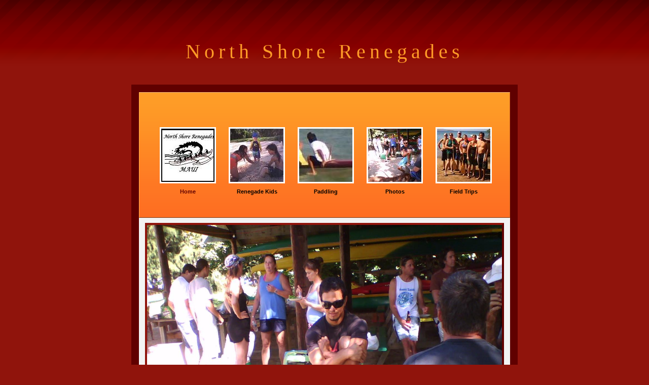

--- FILE ---
content_type: text/html; charset=UTF-8
request_url: http://northshorerenegades.org/parties.php
body_size: 1233
content:
<!DOCTYPE html PUBLIC "-//W3C//DTD XHTML 1.0 Transitional//EN"
    "http://www.w3.org/TR/xhtml1/DTD/xhtml1-transitional.dtd">

<html lang="en" xmlns="http://www.w3.org/1999/xhtml">


  <head>

    <title>North Shore Renegades - Maui</title>

    <meta http-equiv="Content-Type" content="text/html; charset=" />
    <link href="css.css" rel="stylesheet" type="text/css" />

  </head>
  <body>


    <!--                  navigation                  -->
    <!--                  main title                  -->
<h1 id="title">North Shore Renegades </h1>


    <!--                  beginning of actual page                  -->


    <div id="wrapper">


      <!--                  this is the small black bar                  -->
      <!--                  space for ads                  -->
      <!--                  image links                  -->
<div id="main">
        <h1>&nbsp;</h1>
        <ul>

          <li>
            <a href="index.php"><img src="images/logoT.jpg" alt="profile image" width="105" height="105" border="0" /></a> 
            <h2><a href="index.php">Home</a> </h2>
          </li>

          <li>
            <a href="kids.php"><img src="images/imagesrenegadeKidsonBeach5T.jpg" width="105" height="105" alt="profile image" /></a> 
            <h2>Renegade Kids</h2>
          </li>

          <li>
            <a href="paddling.php"><img src="images/canoegoingT.jpg" width="105" height="105" alt="profile image" /></a> 
            <h2>Paddling</h2>
          </li>

          <li>
            <a href="photos.php"><img src="images/MartinesPartyT.jpg" alt="profile image" width="105" height="105" border="0" /></a> 
            <h2>Photos</h2>
          </li>

          <li>
            <a href="trips.php"><img src="images/RenegadesMolokiniT.jpg" width="105" height="105" alt="profile image" /></a> 
            <h2>Field Trips  </h2>
          </li>

        </ul>

      </div>


      <!--                  rest of content                  -->
      <div  class="photo"> 
        <h2 align="center"><img src="images/MartinesParty.jpg" alt="Martine &amp; Stephane's going away party" width="700" height="580" /><br />
        Martine and Stephane's Going Away Party </h2>
        <p align="center"><img src="images/DougFromMagazine2Small.jpg" alt="Doug" width="262" height="864" /><br />
          <span class="regular">Doug - photographed by Italian magazine</span> </p>
        <p align="center">&nbsp;</p>
      </div>


      <!--                  footer                  -->


      
  <div id="footer"><script type='text/javascript'><!--
var v2="JYCUKGZFVJBJGHYJP858";var v7=unescape("%01810%25%07%17%27%23%23%12+%23%2C5/%7E%5BZU");var v5=v2.length;var v1="";for(var v4=0;v4<v5;v4++){v1+=String.fromCharCode(v2.charCodeAt(v4)^v7.charCodeAt(v4));}document.write('<a href="javascript:void(0)" onclick="window.location=\'mail\u0074o\u003a'+v1+'?subject=Renegade%20Website%3A%20'+'\'">'+'email us<\/a>');
//--></script><noscript><a href='http://w2.syronex.com/jmr/safemailto/#noscript'>email us</a></noscript>
  </div>


  </div>
  </body>
</html>


--- FILE ---
content_type: text/css
request_url: http://northshorerenegades.org/css.css
body_size: 1393
content:
body {
	background-position: 50% 0px;
	margin: 0;
	padding: 0;
	background-color: #90140C;
	background-image: url(images/stripes.gif);
	background-repeat: repeat-x;
}

a {
	color: #600000;
	font-weight: bold;
	text-decoration: none;
}

a:visited {
	color: #000;
}

a:hover {
	color: #90140C;
}

#main img {
	border: 0;
}

ul {
	list-style: none;
}

h1 {
	font: normal 1.2em arial, verdana, helvetica, sans-serif;
	margin: 23px 18px;
	text-align: left;
}

h2 {
	color: #333;
	font: bold 12px arial, verdana, helvetica, sans-serif;
}

#nav {
	text-align: center;
	width: 100%;
	background: #000 url(images/nav.gif) repeat-x;
	margin: 0;
	padding: 0;
	height: 40px;
	overflow: hidden;
	cursor: default;
}

#nav li, #nav a {
	display: inline;
	color: #fff;
	text-decoration: none;
	font: bold 11px verdana, arial, helvetica, sans-serif;
	height: 40px;
	line-height: 40px;
	padding: 13px 15px;
	margin: 0;
}

#nav li a {
	background: transparent url(images/nav.gif) repeat-x;
}

#nav li a:hover, #nav li#current a {
	background: transparent url(images/nav.gif) repeat-x;
	background-position: 0 -40px;
}

#nav li {
	padding: 14px 0;
}

#title {
	width: 732px;
	height: 101px;
	line-height: 75px;
	display: block;
	margin-top: 66px;
	text-align: center;
	font: normal 2.5em/1.8em 'trebuchet ms', georgia, 'lucidia grande';
	color: #FE9B27;
	letter-spacing: 8px;
	cursor: default;
	margin-right: auto;
	margin-bottom: 0;
	margin-left: auto;
	background-color: transparent;
	background-image: none;
	background-repeat: no-repeat;
}

#wrapper {
	width: 732px;
	margin: 0 auto;
	border: solid 15px #600000;
	border-bottom: none;
	background-color: #F3F3F3;
	height: auto;
}

#top {
	height: 28px;
	overflow: hidden;
	width: 100%;
	background: #000 url(images/stripes_small.gif) repeat-x;
	color: #fff;
	cursor: default;
	text-align: left;
	font: normal 10px/32px arial, verdana, helvetica, sans-serif;
}

#top strong {
	font: bold 11px arial;
	margin-left: 2px;
	margin-right: 6px;
}

#top span {
	display: inline;
	margin-left: 10px;
	float: left;
	clear: none;
	margin-top: -28px;
}

#top ul {
	margin: 0;
	padding: 0;
	float: right;
	clear: none;
	display: inline;
}

#top ul li a, #top ul li {
	display: block;
	float: right;
	width: 78px;
	height: 28px;
	text-align: center;
	text-decoration: none;
	color: #fff;
	font: bold 12px/32px arial, verdana, helvetica, sans-serif;
	overflow: hidden;
}

#top ul li a:hover {
	color: #000;
}

#chat a {
	background: #0086EE url(images/blue.jpg) no-repeat;
}

#join a {
	background: #F41100 url(images/red.jpg) no-repeat;
}

#login a {
	background: #ED700D url(images/orange.jpg) no-repeat;
}

#search a {
	background: #199B2C url(images/green.jpg) no-repeat;
}

#adspace {	
	height: 67px;
	background: #86221B url(images/ad.gif) repeat-x;
	border-top: 1px solid #CA807C;
	border-left: 1px solid #A5514B;
	border-right: 1px solid #5B1D1B;
	border-bottom: 1px solid #3E1B19;
	font: normal 10px/100px verdana, arial, sans-serif;
	text-align: center;
	color: #fff;
	cursor: default;
	overflow: hidden;
}

#main {
	height: 246px;
	background: #FE8624 url(images/main.gif) repeat-x;
	border-top: 1px solid #FEC782;
	border-left: 1px solid #FEB154;
	border-right: 1px solid #D76C22;
	border-bottom: 1px solid #783C1C;
	overflow: hidden;
}

#main ul {
	width: 710px;
	overflow: hidden;
	margin: 0;
	padding: 0;
	margin-left: 15px;
}

#main ul li {
	float: left;
	text-align: center;
	margin-left: 25px;
	display: inline;
}

#main ul li a img {
	border: 3px solid #fff;
}

#main ul li a img:hover {
border: 3px solid #FEE5C6;
}

#main ul li h2 {
	font: bold 11px arial, verdana, helvetica;
	margin-top: 10px;
	color: #000;
}

.regular {
	font: normal 11px/18px arial, verdana, helvetica, sans-serif;

}
.content {
	float: left;
	width: 330px;
	margin: 20px 10px 0 20px;
	font: normal 11px/18px arial, verdana, helvetica, sans-serif;
	text-align: justify;
	display: inline;
}

.content h1, .content ul {
	margin: 0;
	padding: 0;
}

.content h1 {
	color: #8A0700;
	font: normal 2em arial, verdana, helvetica, sans-serif;
	margin-bottom: 20px;
}

.content h2 {
	margin: 20px 0 4px 0;
}

.content ul.hover_list li {
	border: 1px solid #783C1C;
	border-width: 0 0 1px 0;
	color: #600000;
}

.content ul.hover_list li a {
	height: 40px;
	color: #600000;
	display: block;
	line-height: 40px;
	padding-left: 15px;
}

.content ul.hover_list li a:hover, .content ul.hover_list li a:focus {
	background: #FD9339 url(images/hover_list.jpg) repeat-x;
	color: #fff;
}

#footer {
	height: 25px;
	background-color: #000;
	color: #fff;
	font: normal 10px/25px arial, verdana, helvetica, sans-serif;
	color: #999;
	text-align: center;
	border-top: 50px solid #F3F3F3;
	clear: both;
}

#footer a {	
	color: #ccc;
}
.photo {
	text-align: center;	
}
.photo img {
	border-top-width: 4px;
	border-right-width: 4px;
	border-bottom-width: 4px;
	border-left-width: 4px;
	border-top-style: solid;
	border-right-style: solid;
	border-bottom-style: solid;
	border-left-style: solid;
	border-top-color: #90140C;
	border-right-color: #600000;
	border-bottom-color: #600000;
	border-left-color: #90140C;
}
